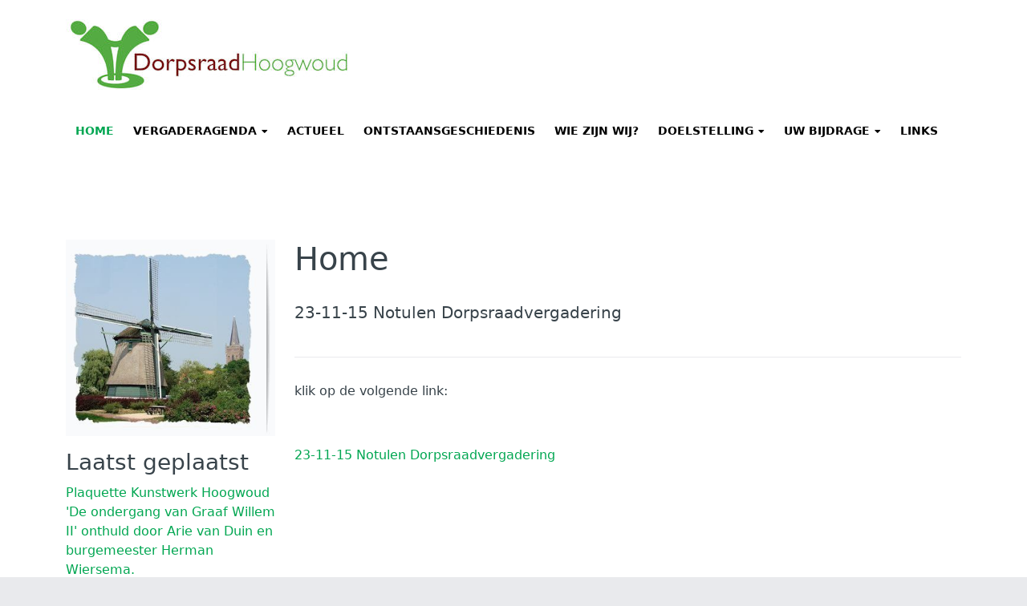

--- FILE ---
content_type: text/html; charset=utf-8
request_url: https://dorpsraadhoogwoud.nl/index.php?view=article&id=353:23-11-15-notulen-dorpsraadvergadering&catid=12
body_size: 4284
content:
<!DOCTYPE html>
<html xmlns="http://www.w3.org/1999/xhtml" xml:lang="nl-nl" lang="nl-nl" dir="ltr">

<head>
    <meta http-equiv="X-UA-Compatible" content="IE=edge">
    <meta name="viewport" content="width=device-width, initial-scale=1">
    
    <meta charset="utf-8">
	<meta name="author" content="Peter Groenland">
	<title>23-11-15 Notulen Dorpsraadvergadering</title>
	<link href="/templates/shaper_tixon/images/favicon.ico" rel="icon" type="image/vnd.microsoft.icon">
<link href="/templates/shaper_tixon/css/bootstrap.min.css" rel="stylesheet">
	<link href="/templates/shaper_tixon/css/joomla-fontawesome.min.css" rel="stylesheet">
	<link href="/templates/shaper_tixon/css/font-awesome-v4-shims.min.css" rel="stylesheet">
	<link href="/templates/shaper_tixon/css/basic-iconfont-ecom.css" rel="stylesheet">
	<link href="/templates/shaper_tixon/css/basic-iconfont.css" rel="stylesheet">
	<link href="/templates/shaper_tixon/css/template.css" rel="stylesheet">
	<link href="/templates/shaper_tixon/css/presets/preset2.css" rel="stylesheet" class="preset">
	<link href="/templates/shaper_tixon/css/frontend-edit.css" rel="stylesheet">
	<link href="/components/com_sppagebuilder/assets/css/dynamic-content.css?13bea3cde590997c1094f9bba14d719a" rel="stylesheet">
	<link href="/components/com_sppagebuilder/assets/css/color-switcher.css?13bea3cde590997c1094f9bba14d719a" rel="stylesheet">
	<style>body.site {background-image: url(/images/background.png#joomlaImage://local-images/background.png?width=400&height=400);background-repeat: repeat;background-size: inherit;background-attachment: fixed;background-position: 0 0;}</style>
	<style>.sp-megamenu-parent .sp-dropdown .sp-dropdown-inner {background: #54ab42;}
.sp-megamenu-parent .sp-dropdown li.sp-menu-item > a {color: #710005;} 
.sp-megamenu-parent .sp-dropdown li.sp-menu-item:hover > a {color: #000000;}</style>
	<style>@media (min-width: 1400px) {
.container {
max-width: 1140px;
}
}</style>
	<style>#sp-footer{ background-color:#00a651;color:#050000; }</style>
<script type="application/json" class="joomla-script-options new">{"system.paths":{"root":"","rootFull":"https:\/\/dorpsraadhoogwoud.nl\/","base":"","baseFull":"https:\/\/dorpsraadhoogwoud.nl\/"},"csrf.token":"1e5dff2a59d27c6086e08916868c1255"}</script>
	<script src="/media/system/js/core.min.js?a3d8f8"></script>
	<script src="/media/vendor/jquery/js/jquery.min.js?3.7.1"></script>
	<script src="/media/legacy/js/jquery-noconflict.min.js?504da4"></script>
	<script src="/templates/shaper_tixon/js/bootstrap.min.js"></script>
	<script src="/templates/shaper_tixon/js/jquery.sticky.js"></script>
	<script src="/templates/shaper_tixon/js/main.js"></script>
	<script src="/templates/shaper_tixon/js/frontend-edit.js"></script>
	<script src="/components/com_sppagebuilder/assets/js/dynamic-content.js?13bea3cde590997c1094f9bba14d719a"></script>
	<script src="/components/com_sppagebuilder/assets/js/color-switcher.js?13bea3cde590997c1094f9bba14d719a"></script>
	<script type="application/ld+json">{"@context":"https://schema.org","@graph":[{"@type":"Organization","@id":"https://dorpsraadhoogwoud.nl/#/schema/Organization/base","name":"Dorpsraad Hoogwoud","url":"https://dorpsraadhoogwoud.nl/"},{"@type":"WebSite","@id":"https://dorpsraadhoogwoud.nl/#/schema/WebSite/base","url":"https://dorpsraadhoogwoud.nl/","name":"Dorpsraad Hoogwoud","publisher":{"@id":"https://dorpsraadhoogwoud.nl/#/schema/Organization/base"}},{"@type":"WebPage","@id":"https://dorpsraadhoogwoud.nl/#/schema/WebPage/base","url":"https://dorpsraadhoogwoud.nl/index.php?view=article&amp;id=353:23-11-15-notulen-dorpsraadvergadering&amp;catid=12","name":"23-11-15 Notulen Dorpsraadvergadering","isPartOf":{"@id":"https://dorpsraadhoogwoud.nl/#/schema/WebSite/base"},"about":{"@id":"https://dorpsraadhoogwoud.nl/#/schema/Organization/base"},"inLanguage":"nl-NL"},{"@type":"Article","@id":"https://dorpsraadhoogwoud.nl/#/schema/com_content/article/353","name":"23-11-15 Notulen Dorpsraadvergadering","headline":"23-11-15 Notulen Dorpsraadvergadering","inLanguage":"nl-NL","isPartOf":{"@id":"https://dorpsraadhoogwoud.nl/#/schema/WebPage/base"}}]}</script>
	<script>
				document.addEventListener("DOMContentLoaded", () =>{
					window.htmlAddContent = window?.htmlAddContent || "";
					if (window.htmlAddContent) {
        				document.body.insertAdjacentHTML("beforeend", window.htmlAddContent);
					}
				});
			</script>
	<script>
			const initColorMode = () => {
				const colorVariableData = [];
				const sppbColorVariablePrefix = "--sppb";
				let activeColorMode = localStorage.getItem("sppbActiveColorMode") || "";
				activeColorMode = "";
				const modes = [];

				if(!modes?.includes(activeColorMode)) {
					activeColorMode = "";
					localStorage.setItem("sppbActiveColorMode", activeColorMode);
				}

				document?.body?.setAttribute("data-sppb-color-mode", activeColorMode);

				if (!localStorage.getItem("sppbActiveColorMode")) {
					localStorage.setItem("sppbActiveColorMode", activeColorMode);
				}

				if (window.sppbColorVariables) {
					const colorVariables = typeof(window.sppbColorVariables) === "string" ? JSON.parse(window.sppbColorVariables) : window.sppbColorVariables;

					for (const colorVariable of colorVariables) {
						const { path, value } = colorVariable;
						const variable = String(path[0]).trim().toLowerCase().replaceAll(" ", "-");
						const mode = path[1];
						const variableName = `${sppbColorVariablePrefix}-${variable}`;

						if (activeColorMode === mode) {
							colorVariableData.push(`${variableName}: ${value}`);
						}
					}

					document.documentElement.style.cssText += colorVariableData.join(";");
				}
			};

			window.sppbColorVariables = [];
			
			initColorMode();

			document.addEventListener("DOMContentLoaded", initColorMode);
		</script>
	<meta property="og:url" content="https://dorpsraadhoogwoud.nl/index.php" />
	<meta property="og:type" content="article" />
	<meta property="og:title" content="23-11-15 Notulen Dorpsraadvergadering" />
	<meta property="og:description" content="klik op de volgende link: 23-11-15 Notulen Dorpsraadvergadering" />


    </head>

<body class="site com-content view-article no-layout no-task itemid-101 nl-nl ltr  sticky-header layout-fluid {"show_title":"","link_titles":"","show_intro":"","info_block_position":"","info_block_show_title":"","show_category":"","link_category":"","show_parent_category":"","link_parent_category":"","show_author":"","link_author":"","show_create_date":"","show_modify_date":"","show_publish_date":"","show_item_navigation":"","show_hits":"","show_tags":"","show_noauth":"","urls_position":"","menu-anchor_title":"","menu-anchor_css":"","menu_icon_css":"","menu_image":"","menu_image_css":"","menu_text":0,"menu_show":1,"page_title":"","show_page_heading":"1","page_heading":"","pageclass_sfx":"","menu-meta_description":"","robots":"","menulayout":"{\"width\":600,\"menuItem\":1,\"menuAlign\":\"right\",\"layout\":[{\"type\":\"row\",\"attr\":[{\"type\":\"column\",\"colGrid\":12,\"menuParentId\":\"101\",\"moduleId\":\"\"}]}]}","megamenu":"0","showmenutitle":"1","icon":"","class":"","enable_page_title":"0","page_title_alt":"","page_subtitle":"","page_title_bg_color":"","page_title_bg_image":"","helixultimatemenulayout":"","helixultimate_enable_page_title":"0","helixultimate_page_title_alt":"","helixultimate_page_subtitle":"","helixultimate_page_title_heading":"h2","helixultimate_page_title_bg_color":"","helixultimate_page_title_bg_image":""}">
    <div class="body-innerwrapper">
        <section id="sp-section-2"><div class="container"><div class="row"><div id="sp-logo" class="col-lg-12 "><div class="sp-column "><a class="logo" href="/"><h1><img class="sp-default-logo" src="/images/logo_60_percent.jpg#joomlaImage://local-images/logo_60_percent.jpg?width=355&height=100" alt="Dorpsraad Hoogwoud"></h1></a></div></div></div></div></section><section id="sp-page-title"><div class="container"><div class="row"><div id="sp-menu" class="col-lg-12 "><div class="sp-column ">			<div class='sp-megamenu-wrapper'>
				<a id="offcanvas-toggler" class="d-block d-lg-none" href="#"><i class="fa fa-bars"></i></a>
				<ul class="sp-megamenu-parent menu-fade d-none d-lg-block"><li class="sp-menu-item current-item active"><a  href="/index.php"  >Home</a></li><li class="sp-menu-item sp-has-child"><a  href="/index.php/vergaderagenda"  >Vergaderagenda</a><div class="sp-dropdown sp-dropdown-main sp-menu-right" style="width: 240px;"><div class="sp-dropdown-inner"><ul class="sp-dropdown-items"><li class="sp-menu-item"><a  href="/index.php/vergaderagenda/notulen"  >Notulen</a></li></ul></div></div></li><li class="sp-menu-item"><a  href="/index.php/actueel"  >Actueel</a></li><li class="sp-menu-item"><a  href="/index.php/ontstaansgeschiedenis"  >Ontstaansgeschiedenis</a></li><li class="sp-menu-item"><a  href="/index.php/wie-zijn-wij"  >Wie zijn wij?</a></li><li class="sp-menu-item sp-has-child"><a  href="/index.php/doelstelling"  >Doelstelling</a><div class="sp-dropdown sp-dropdown-main sp-menu-right" style="width: 240px;"><div class="sp-dropdown-inner"><ul class="sp-dropdown-items"><li class="sp-menu-item"><a  href="/index.php/doelstelling/logo"  >Logo</a></li></ul></div></div></li><li class="sp-menu-item sp-has-child"><a  href="/index.php/uw-bijdrage"  >Uw bijdrage</a><div class="sp-dropdown sp-dropdown-main sp-menu-right" style="width: 240px;"><div class="sp-dropdown-inner"><ul class="sp-dropdown-items"><li class="sp-menu-item"><a  href="/index.php/uw-bijdrage/uw-privacy"  >Uw privacy</a></li></ul></div></div></li><li class="sp-menu-item"><a  href="/index.php/links"  >Links</a></li></ul>			</div>
		</div></div></div></div></section><section id="sp-main-body"><div class="container"><div class="row"><div id="sp-left" class="col-lg-3 "><div class="sp-column custom-class"><div class="sp-module "><div class="sp-module-content">
<div id="mod-custom111" class="mod-custom custom">
    <p><img src="https://www.dorpsraadhoogwoud.nl/images/left/Left.jpg" width="352" height="331" /></p></div>
</div></div><div class="moduletable ">
            <h3 >Laatst geplaatst</h3>        <ul class="mod-articlescategory category-module mod-list">
                    <li>
                                    <a href="/index.php/actueel/plaquette-kunstwerk-hoogwoud-onthuld" class="mod-articles-category-title ">Plaquette Kunstwerk Hoogwoud 'De ondergang van Graaf Willem II' onthuld door Arie van Duin en burgemeester Herman Wiersema.</a>    
    
    
    
    
    
    
    </li>
<li>
                                    <a href="/index.php/vergaderagenda/notulen/2025-5-9-notulen-dorpsraad-hoogwoud" class="mod-articles-category-title ">2025-5-9 Notulen Dorpsraad Hoogwoud</a>    
    
    
    
    
    
    
    </li>
<li>
                                    <a href="/index.php/vergaderagenda/notulen/28-4-2025-notulen-dorpsraadsvergadering" class="mod-articles-category-title ">28-4-2025 Notulen Dorpsraadsvergadering</a>    
    
    
    
    
    
    
    </li>
<li>
                                    <a href="/index.php/actueel/inspiratie-oproep-dorpsraad-hoogwoud-op-13-juni-in-ontmoetingscentrum-de-lindehof" class="mod-articles-category-title ">Dorpsraad Hoogwoud  zoekt inspiratie op 13 juni  in Ontmoetingscentrum 'De Lindehof'.</a>    
    
    
    
    
    
    
    </li>
<li>
                                    <a href="/index.php/actueel/dorpsraad-hoogwoud-zoekt-versterking" class="mod-articles-category-title ">Dorpsraad Hoogwoud zoekt versterking</a>    
    
    
    
    
    
    
    </li>
<li>
                                    <a href="/index.php/actueel/opmeer-trekt-1-5-miljoen-euro-uit-voor-verkeersmaatregelen-en-kijkt-ook-naar-oplossingen-voor-herenweg-middelweg" class="mod-articles-category-title ">Opmeer trekt 1,5 miljoen euro uit voor verkeersmaatregelen en kijkt óók naar oplossingen voor Herenweg/Middelweg</a>    
    
    
    
    
    
    
    </li>
<li>
                                    <a href="/index.php/actueel/site-wonen-in-opmeer-alle-nieuwe-en-toekomstige-woonprojecten" class="mod-articles-category-title ">Site Wonen in Opmeer Alle nieuwe en toekomstige woonprojecten</a>    
    
    
    
    
    
    
    </li>
<li>
                                    <a href="/index.php/actueel/nieuws/zienswijze-dorpsraad-hoogwoud-over-verkeerssituatie-herenweg-middelweg" class="mod-articles-category-title ">Zienswijze Dorpsraad Hoogwoud over verkeerssituatie Herenweg Middelweg </a>    
    
    
    
    
    
    
    </li>
    </ul>
</div>
</div></div><div id="sp-component" class="col-lg-9 "><div class="sp-column "><div id="system-message-container">
	</div>
<article class="item item-page" itemscope itemtype="http://schema.org/Article">
	<meta itemprop="inLanguage" content="nl-NL" />
			<div class="page-header">
			<h1> Home </h1>
		</div>
	
	

	<div class="entry-header">

		

					
			<h2 itemprop="name">
									23-11-15 Notulen Dorpsraadvergadering							</h2>
											
		

	</div>

				
	
	
					
		
						<div itemprop="articleBody">
			<p>klik op de volgende link:</p>
<p> </p>
<blockquote>
<p><a href="/images/stories/PDF_documenten/23-11-15%20Notulen%20Dorpsraadvergadering/23-11-15%20Notulen%20Dorpsraadvergadering.pdf" target="_blank" rel="noopener">23-11-15 Notulen Dorpsraadvergadering</a></p>
</blockquote>		</div>

		
							
	
	
			<div class="article-footer-wrap">
			<div class="article-footer-top">

							</div>
					</div>
	
</article></div></div></div></div></section><footer id="sp-footer"><div class="container"><div class="row"><div id="sp-footer1" class="col-lg-12 "><div class="sp-column "><span class="sp-copyright"> © 2006-<script>document.write(new Date().getFullYear())</script> Dorpsraad Hoogwoud</span></div></div></div></div></footer>
        <div class="offcanvas-menu">
            <a href="#" class="close-offcanvas"><i class="fa fa-remove"></i></a>
            <div class="offcanvas-inner">
                                    <div class="sp-module "><h3 class="sp-module-title">Offcanvas</h3><div class="sp-module-content"><ul class="nav menu" >
	<li class="item-101 current active"><a href="/index.php" >Home</a></li><li class="item-449 deeper parent"><a href="/index.php/vergaderagenda" >Vergaderagenda</a><span class="offcanvas-menu-toggler collapsed" data-bs-toggle="collapse" data-bs-target="#collapse-menu-449" aria-expanded="false" aria-controls="collapse-menu-449"><i class="fa fa-plus"></i><i class="fa fa-minus"></i></span><ul class="collapse" id="collapse-menu-449"><li class="item-448"><a href="/index.php/vergaderagenda/notulen" >Notulen</a></li></ul></li><li class="item-466"><a href="/index.php/actueel" >Actueel</a></li><li class="item-107"><a href="/index.php/ontstaansgeschiedenis" >Ontstaansgeschiedenis</a></li><li class="item-108"><a href="/index.php/wie-zijn-wij" >Wie zijn wij?</a></li><li class="item-109 deeper parent"><a href="/index.php/doelstelling" >Doelstelling</a><span class="offcanvas-menu-toggler collapsed" data-bs-toggle="collapse" data-bs-target="#collapse-menu-109" aria-expanded="false" aria-controls="collapse-menu-109"><i class="fa fa-plus"></i><i class="fa fa-minus"></i></span><ul class="collapse" id="collapse-menu-109"><li class="item-110"><a href="/index.php/doelstelling/logo" >Logo</a></li></ul></li><li class="item-111 deeper parent"><a href="/index.php/uw-bijdrage" >Uw bijdrage</a><span class="offcanvas-menu-toggler collapsed" data-bs-toggle="collapse" data-bs-target="#collapse-menu-111" aria-expanded="false" aria-controls="collapse-menu-111"><i class="fa fa-plus"></i><i class="fa fa-minus"></i></span><ul class="collapse" id="collapse-menu-111"><li class="item-446"><a href="/index.php/uw-bijdrage/uw-privacy" >Uw privacy</a></li></ul></li><li class="item-112"><a href="/index.php/links" >Links</a></li></ul></div></div>
                            </div>
        </div>
    </div>
        
    
</body>

</html>